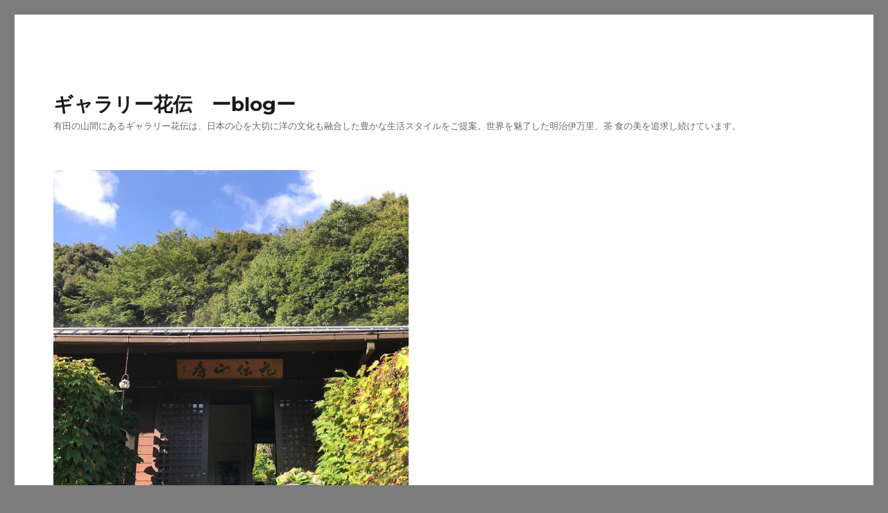

--- FILE ---
content_type: text/html; charset=UTF-8
request_url: http://www.kaden-symphony.com/%E6%9D%B1%E8%A5%BF%E5%8F%A4%E4%BB%8A/%E3%82%AA%E3%83%AA%E3%82%B8%E3%83%8A%E3%83%AB%E5%95%86%E5%93%81
body_size: 24304
content:
<!DOCTYPE html>
<html lang="ja" prefix="og: http://ogp.me/ns#"  class="no-js">
<head>
	<meta charset="UTF-8">
	<meta name="viewport" content="width=device-width, initial-scale=1">
	<link rel="profile" href="https://gmpg.org/xfn/11">
		<link rel="pingback" href="http://www.kaden-symphony.com/xmlrpc.php">
		<script>(function(html){html.className = html.className.replace(/\bno-js\b/,'js')})(document.documentElement);</script>
<title>オリジナル商品 &#8211; ギャラリー花伝　ーblogー</title>
<link rel='dns-prefetch' href='//fonts.googleapis.com' />
<link rel='dns-prefetch' href='//s.w.org' />
<link href='https://fonts.gstatic.com' crossorigin rel='preconnect' />
<link rel="alternate" type="application/rss+xml" title="ギャラリー花伝　ーblogー &raquo; フィード" href="http://www.kaden-symphony.com/feed" />
<link rel="alternate" type="application/rss+xml" title="ギャラリー花伝　ーblogー &raquo; コメントフィード" href="http://www.kaden-symphony.com/comments/feed" />
<link rel="alternate" type="application/rss+xml" title="ギャラリー花伝　ーblogー &raquo; オリジナル商品 のコメントのフィード" href="http://www.kaden-symphony.com/%e6%9d%b1%e8%a5%bf%e5%8f%a4%e4%bb%8a/%e3%82%aa%e3%83%aa%e3%82%b8%e3%83%8a%e3%83%ab%e5%95%86%e5%93%81/feed" />
		<script>
			window._wpemojiSettings = {"baseUrl":"https:\/\/s.w.org\/images\/core\/emoji\/13.0.1\/72x72\/","ext":".png","svgUrl":"https:\/\/s.w.org\/images\/core\/emoji\/13.0.1\/svg\/","svgExt":".svg","source":{"concatemoji":"http:\/\/www.kaden-symphony.com\/wp-includes\/js\/wp-emoji-release.min.js?ver=5.6.16"}};
			!function(e,a,t){var n,r,o,i=a.createElement("canvas"),p=i.getContext&&i.getContext("2d");function s(e,t){var a=String.fromCharCode;p.clearRect(0,0,i.width,i.height),p.fillText(a.apply(this,e),0,0);e=i.toDataURL();return p.clearRect(0,0,i.width,i.height),p.fillText(a.apply(this,t),0,0),e===i.toDataURL()}function c(e){var t=a.createElement("script");t.src=e,t.defer=t.type="text/javascript",a.getElementsByTagName("head")[0].appendChild(t)}for(o=Array("flag","emoji"),t.supports={everything:!0,everythingExceptFlag:!0},r=0;r<o.length;r++)t.supports[o[r]]=function(e){if(!p||!p.fillText)return!1;switch(p.textBaseline="top",p.font="600 32px Arial",e){case"flag":return s([127987,65039,8205,9895,65039],[127987,65039,8203,9895,65039])?!1:!s([55356,56826,55356,56819],[55356,56826,8203,55356,56819])&&!s([55356,57332,56128,56423,56128,56418,56128,56421,56128,56430,56128,56423,56128,56447],[55356,57332,8203,56128,56423,8203,56128,56418,8203,56128,56421,8203,56128,56430,8203,56128,56423,8203,56128,56447]);case"emoji":return!s([55357,56424,8205,55356,57212],[55357,56424,8203,55356,57212])}return!1}(o[r]),t.supports.everything=t.supports.everything&&t.supports[o[r]],"flag"!==o[r]&&(t.supports.everythingExceptFlag=t.supports.everythingExceptFlag&&t.supports[o[r]]);t.supports.everythingExceptFlag=t.supports.everythingExceptFlag&&!t.supports.flag,t.DOMReady=!1,t.readyCallback=function(){t.DOMReady=!0},t.supports.everything||(n=function(){t.readyCallback()},a.addEventListener?(a.addEventListener("DOMContentLoaded",n,!1),e.addEventListener("load",n,!1)):(e.attachEvent("onload",n),a.attachEvent("onreadystatechange",function(){"complete"===a.readyState&&t.readyCallback()})),(n=t.source||{}).concatemoji?c(n.concatemoji):n.wpemoji&&n.twemoji&&(c(n.twemoji),c(n.wpemoji)))}(window,document,window._wpemojiSettings);
		</script>
		<style>
img.wp-smiley,
img.emoji {
	display: inline !important;
	border: none !important;
	box-shadow: none !important;
	height: 1em !important;
	width: 1em !important;
	margin: 0 .07em !important;
	vertical-align: -0.1em !important;
	background: none !important;
	padding: 0 !important;
}
</style>
	<link rel='stylesheet' id='wp-block-library-css'  href='http://www.kaden-symphony.com/wp-includes/css/dist/block-library/style.min.css?ver=5.6.16' media='all' />
<link rel='stylesheet' id='wp-block-library-theme-css'  href='http://www.kaden-symphony.com/wp-includes/css/dist/block-library/theme.min.css?ver=5.6.16' media='all' />
<link rel='stylesheet' id='contact-form-7-css'  href='http://www.kaden-symphony.com/wp-content/plugins/contact-form-7/includes/css/styles.css?ver=4.9.1' media='all' />
<link rel='stylesheet' id='twentysixteen-fonts-css'  href='https://fonts.googleapis.com/css?family=Merriweather%3A400%2C700%2C900%2C400italic%2C700italic%2C900italic%7CMontserrat%3A400%2C700%7CInconsolata%3A400&#038;subset=latin%2Clatin-ext&#038;display=fallback' media='all' />
<link rel='stylesheet' id='genericons-css'  href='http://www.kaden-symphony.com/wp-content/themes/twentysixteen/genericons/genericons.css?ver=20201208' media='all' />
<link rel='stylesheet' id='twentysixteen-style-css'  href='http://www.kaden-symphony.com/wp-content/themes/twentysixteen/style.css?ver=20201208' media='all' />
<style id='twentysixteen-style-inline-css'>

		/* Custom Link Color */
		.menu-toggle:hover,
		.menu-toggle:focus,
		a,
		.main-navigation a:hover,
		.main-navigation a:focus,
		.dropdown-toggle:hover,
		.dropdown-toggle:focus,
		.social-navigation a:hover:before,
		.social-navigation a:focus:before,
		.post-navigation a:hover .post-title,
		.post-navigation a:focus .post-title,
		.tagcloud a:hover,
		.tagcloud a:focus,
		.site-branding .site-title a:hover,
		.site-branding .site-title a:focus,
		.entry-title a:hover,
		.entry-title a:focus,
		.entry-footer a:hover,
		.entry-footer a:focus,
		.comment-metadata a:hover,
		.comment-metadata a:focus,
		.pingback .comment-edit-link:hover,
		.pingback .comment-edit-link:focus,
		.comment-reply-link,
		.comment-reply-link:hover,
		.comment-reply-link:focus,
		.required,
		.site-info a:hover,
		.site-info a:focus {
			color: #515151;
		}

		mark,
		ins,
		button:hover,
		button:focus,
		input[type="button"]:hover,
		input[type="button"]:focus,
		input[type="reset"]:hover,
		input[type="reset"]:focus,
		input[type="submit"]:hover,
		input[type="submit"]:focus,
		.pagination .prev:hover,
		.pagination .prev:focus,
		.pagination .next:hover,
		.pagination .next:focus,
		.widget_calendar tbody a,
		.page-links a:hover,
		.page-links a:focus {
			background-color: #515151;
		}

		input[type="date"]:focus,
		input[type="time"]:focus,
		input[type="datetime-local"]:focus,
		input[type="week"]:focus,
		input[type="month"]:focus,
		input[type="text"]:focus,
		input[type="email"]:focus,
		input[type="url"]:focus,
		input[type="password"]:focus,
		input[type="search"]:focus,
		input[type="tel"]:focus,
		input[type="number"]:focus,
		textarea:focus,
		.tagcloud a:hover,
		.tagcloud a:focus,
		.menu-toggle:hover,
		.menu-toggle:focus {
			border-color: #515151;
		}

		@media screen and (min-width: 56.875em) {
			.main-navigation li:hover > a,
			.main-navigation li.focus > a {
				color: #515151;
			}
		}
	
</style>
<link rel='stylesheet' id='twentysixteen-block-style-css'  href='http://www.kaden-symphony.com/wp-content/themes/twentysixteen/css/blocks.css?ver=20190102' media='all' />
<!--[if lt IE 10]>
<link rel='stylesheet' id='twentysixteen-ie-css'  href='http://www.kaden-symphony.com/wp-content/themes/twentysixteen/css/ie.css?ver=20170530' media='all' />
<![endif]-->
<!--[if lt IE 9]>
<link rel='stylesheet' id='twentysixteen-ie8-css'  href='http://www.kaden-symphony.com/wp-content/themes/twentysixteen/css/ie8.css?ver=20170530' media='all' />
<![endif]-->
<!--[if lt IE 8]>
<link rel='stylesheet' id='twentysixteen-ie7-css'  href='http://www.kaden-symphony.com/wp-content/themes/twentysixteen/css/ie7.css?ver=20170530' media='all' />
<![endif]-->
<script src='http://www.kaden-symphony.com/wp-includes/js/jquery/jquery.min.js?ver=3.5.1' id='jquery-core-js'></script>
<script src='http://www.kaden-symphony.com/wp-includes/js/jquery/jquery-migrate.min.js?ver=3.3.2' id='jquery-migrate-js'></script>
<!--[if lt IE 9]>
<script src='http://www.kaden-symphony.com/wp-content/themes/twentysixteen/js/html5.js?ver=3.7.3' id='twentysixteen-html5-js'></script>
<![endif]-->
<link rel="https://api.w.org/" href="http://www.kaden-symphony.com/wp-json/" /><link rel="alternate" type="application/json" href="http://www.kaden-symphony.com/wp-json/wp/v2/pages/179" /><link rel="EditURI" type="application/rsd+xml" title="RSD" href="http://www.kaden-symphony.com/xmlrpc.php?rsd" />
<link rel="wlwmanifest" type="application/wlwmanifest+xml" href="http://www.kaden-symphony.com/wp-includes/wlwmanifest.xml" /> 
<meta name="generator" content="WordPress 5.6.16" />
<link rel="canonical" href="http://www.kaden-symphony.com/%e6%9d%b1%e8%a5%bf%e5%8f%a4%e4%bb%8a/%e3%82%aa%e3%83%aa%e3%82%b8%e3%83%8a%e3%83%ab%e5%95%86%e5%93%81" />
<link rel='shortlink' href='http://www.kaden-symphony.com/?p=179' />
<link rel="alternate" type="application/json+oembed" href="http://www.kaden-symphony.com/wp-json/oembed/1.0/embed?url=http%3A%2F%2Fwww.kaden-symphony.com%2F%25e6%259d%25b1%25e8%25a5%25bf%25e5%258f%25a4%25e4%25bb%258a%2F%25e3%2582%25aa%25e3%2583%25aa%25e3%2582%25b8%25e3%2583%258a%25e3%2583%25ab%25e5%2595%2586%25e5%2593%2581" />
<link rel="alternate" type="text/xml+oembed" href="http://www.kaden-symphony.com/wp-json/oembed/1.0/embed?url=http%3A%2F%2Fwww.kaden-symphony.com%2F%25e6%259d%25b1%25e8%25a5%25bf%25e5%258f%25a4%25e4%25bb%258a%2F%25e3%2582%25aa%25e3%2583%25aa%25e3%2582%25b8%25e3%2583%258a%25e3%2583%25ab%25e5%2595%2586%25e5%2593%2581&#038;format=xml" />
<!-- Wordbooker generated tags --><meta property="og:locale" content="ja_JP" /> <meta property="og:site_name" content="ギャラリー花伝　ーblogー - 有田の山間にあるギャラリー花伝は、日本の心を大切に洋の文化も融合した豊かな生活スタイルをご提案。世界を魅了した明治伊万里、茶 食の美を追求し続けています。" /> <meta property="og:type" content="article" /> <meta property="og:title" content="オリジナル商品"/> <meta property="og:url" content="http://www.kaden-symphony.com/%e6%9d%b1%e8%a5%bf%e5%8f%a4%e4%bb%8a/%e3%82%aa%e3%83%aa%e3%82%b8%e3%83%8a%e3%83%ab%e5%95%86%e5%93%81" /> <meta property="article:published_time" content="2013-08-24T15:49:46+09:00" /> <meta property="article:modified_time" content="2017-12-06T14:09:16+09:00" /> <meta property="article:author" content="http://www.kaden-symphony.com/author/kaden" /> <meta property="og:image" content="http://www.touzai-kokon.com/original/assets_c/2011/09/rekuiemutoubako-thumb-400x304-838.jpg" /> <meta property="og:image" content="http://www.touzai-kokon.com/original/assets_c/2011/03/%E7%94%BB%E5%83%8F%201576-thumb-400x429-830.jpg" /> <meta property="og:image" content="http://www.touzai-kokon.com/original/assets_c/2011/03/%E7%94%BB%E5%83%8F%201570-thumb-400x401-826.jpg" /> <meta property="og:image" content="http://www.touzai-kokon.com/original/assets_c/2011/03/%E7%94%BB%E5%83%8F%201573-thumb-400x430-822.jpg" /> <meta property="og:image" content="http://www.touzai-kokon.com/original/assets_c/2011/02/%E7%94%BB%E5%83%8F%201531-thumb-400x433-797.jpg" /> <meta name="description" content="フェイスブックで有田焼　手元供養を紹介   kaden 2011年9月15日 10:48      www.facebook.com/temotokuyo      フェイスブックでも多くの人から関心を得ています。      TK-1032-2　 色絵龍鳳凰文レクイエム陶箱　花伝造　TK-103-1色絵龍鳳凰文分骨容器　花伝造 ..." /> <meta property="og:description" content="フェイスブックで有田焼　手元供養を紹介   kaden 2011年9月15日 10:48      www.facebook.com/temotokuyo      フェイスブックでも多くの人から関心を得ています。      TK-1032-2　 色絵龍鳳凰文レクイエム陶箱　花伝造　TK-103-1色絵龍鳳凰文分骨容器　花伝造 ..." /> <!-- End Wordbooker og tags --><style id="custom-background-css">
body.custom-background { background-color: #7c7c7c; }
</style>
	<link rel="icon" href="http://www.kaden-symphony.com/wp-content/uploads/2021/02/AF4C1A47-5A9E-49BF-8F20-80285E66B64D-150x150.jpeg" sizes="32x32" />
<link rel="icon" href="http://www.kaden-symphony.com/wp-content/uploads/2021/02/AF4C1A47-5A9E-49BF-8F20-80285E66B64D-300x300.jpeg" sizes="192x192" />
<link rel="apple-touch-icon" href="http://www.kaden-symphony.com/wp-content/uploads/2021/02/AF4C1A47-5A9E-49BF-8F20-80285E66B64D-300x300.jpeg" />
<meta name="msapplication-TileImage" content="http://www.kaden-symphony.com/wp-content/uploads/2021/02/AF4C1A47-5A9E-49BF-8F20-80285E66B64D-300x300.jpeg" />
</head>

<body class="page-template-default page page-id-179 page-child parent-pageid-81 custom-background wp-embed-responsive no-sidebar">
<div id="page" class="site">
	<div class="site-inner">
		<a class="skip-link screen-reader-text" href="#content">コンテンツへスキップ</a>

		<header id="masthead" class="site-header" role="banner">
			<div class="site-header-main">
				<div class="site-branding">
					
											<p class="site-title"><a href="http://www.kaden-symphony.com/" rel="home">ギャラリー花伝　ーblogー</a></p>
												<p class="site-description">有田の山間にあるギャラリー花伝は、日本の心を大切に洋の文化も融合した豊かな生活スタイルをご提案。世界を魅了した明治伊万里、茶 食の美を追求し続けています。</p>
									</div><!-- .site-branding -->

							</div><!-- .site-header-main -->

											<div class="header-image">
					<a href="http://www.kaden-symphony.com/" rel="home">
						<img src="http://www.kaden-symphony.com/wp-content/uploads/2021/02/06A48B23-1436-4F96-9AFA-C39D7EDF678F.jpeg" srcset="http://www.kaden-symphony.com/wp-content/uploads/2021/02/06A48B23-1436-4F96-9AFA-C39D7EDF678F-300x300.jpeg 300w, http://www.kaden-symphony.com/wp-content/uploads/2021/02/06A48B23-1436-4F96-9AFA-C39D7EDF678F-150x150.jpeg 150w, http://www.kaden-symphony.com/wp-content/uploads/2021/02/06A48B23-1436-4F96-9AFA-C39D7EDF678F.jpeg 512w" sizes="(max-width: 709px) 85vw, (max-width: 909px) 81vw, (max-width: 1362px) 88vw, 1200px" width="512" height="512" alt="ギャラリー花伝　ーblogー">
					</a>
				</div><!-- .header-image -->
					</header><!-- .site-header -->

		<div id="content" class="site-content">

<div id="primary" class="content-area">
	<main id="main" class="site-main" role="main">
		
<article id="post-179" class="post-179 page type-page status-publish hentry">
	<header class="entry-header">
		<h1 class="entry-title">オリジナル商品</h1>	</header><!-- .entry-header -->

	
	<div class="entry-content">
		<h3><strong>フェイスブックで有田焼　手元供養を紹介</strong></h3>
kaden 2011年9月15日 10:48

<a href="http://www.facebook.com/temotokuyo"><span style="color: #333333;">www.facebook.com/temotokuyo</span></a>

フェイスブックでも多くの人から関心を得ています。

TK-1032-2　 色絵龍鳳凰文レクイエム陶箱　花伝造　TK-103-1色絵龍鳳凰文分骨容器　花伝造

<a href="http://www.touzai-kokon.com/original/image/rekuiemutoubako.jpg" rel="shadowbox"><img loading="lazy" alt="rekuiemutoubako.jpg" src="http://www.touzai-kokon.com/original/assets_c/2011/09/rekuiemutoubako-thumb-400x304-838.jpg" width="400" height="304" /></a>


<h3><strong>フェイスブックで有田焼　手元供養を紹介</strong></h3>
kaden 2011年9月15日 10:48

<a href="http://www.facebook.com/temotokuyo"><span style="color: #333333;">www.facebook.com/temotokuyo</span></a>

フェイスブックでも多くの人から関心を得ています。

TK-1032-2　 色絵龍鳳凰文レクイエム陶箱　花伝造　TK-103-1色絵龍鳳凰文分骨容器　花伝造

<a href="http://www.touzai-kokon.com/original/image/rekuiemutoubako.jpg" rel="shadowbox"><img loading="lazy" alt="rekuiemutoubako.jpg" src="http://www.touzai-kokon.com/original/assets_c/2011/09/rekuiemutoubako-thumb-400x304-838.jpg" width="400" height="304" /></a>


<h3><strong>染錦松竹梅文湯呑　明治伊万里様式</strong></h3>
kaden 2011年3月26日 10:36

<strong>染錦松竹梅文湯呑　花伝造　30,000円　受注生産</strong>

<strong><a href="mailto:info@touzaikokon.jp">お問い合わせ</a></strong>

有田焼の華である典型的な染錦の様式美です。吉祥文である松竹梅に地紋を配して、優雅に図案化された明治伊万里様式の最高峰です。総手描きによるこのような優品を後世に伝えたいものです。

<a href="http://www.touzai-kokon.com/original/image/%E7%94%BB%E5%83%8F%201576.jpg" rel="shadowbox"><img loading="lazy" alt="染錦松竹梅文湯呑" src="http://www.touzai-kokon.com/original/assets_c/2011/03/%E7%94%BB%E5%83%8F%201576-thumb-400x429-830.jpg" width="400" height="429" /></a>


<h3><strong>色絵櫻樹文湯呑　精磁会社の文様から</strong></h3>
kaden 2011年3月26日 10:20

<strong>色絵櫻樹文湯呑　花伝作　25,000円　受注生産</strong>

<strong><a href="mailto:info@touzaikokon.jp">お問い合わせ</a></strong>

精磁会社製の文様から湯呑へ転用しました。しっかりした構図の桜の文様です。細部まで繊細に表現されています。深海竹治の絵画的な作風を読み取れます。

<a href="http://www.touzai-kokon.com/original/image/%E7%94%BB%E5%83%8F%201570.jpg" rel="shadowbox"><img loading="lazy" alt="色絵櫻樹文湯呑" src="http://www.touzai-kokon.com/original/assets_c/2011/03/%E7%94%BB%E5%83%8F%201570-thumb-400x401-826.jpg" width="400" height="401" /></a>


<h3><strong>総手描き　花伝のオートクチュール</strong></h3>
kaden 2011年3月26日 09:38

<strong>色絵万葉萩文有職地紋湯呑　花伝作　25000円　受注生産</strong>

<a href="mailto:info@touzaikokon.jp">お問い合わせ</a>

明治中期、一世を風靡し、宮内省御用達の栄に浴し、鹿鳴館の食器を作った由緒あり歴史ある物語性を内面に秘めた精磁会社製の焼き物から写し取った様式美は今日でも瞠目してみるだけの違いがあります。

<a href="http://www.touzai-kokon.com/original/image/%E7%94%BB%E5%83%8F%201573.jpg" rel="shadowbox"><img loading="lazy" alt="色絵万葉萩文湯呑" src="http://www.touzai-kokon.com/original/assets_c/2011/03/%E7%94%BB%E5%83%8F%201573-thumb-400x430-822.jpg" width="400" height="430" /></a>


<h3><strong>幻の名窯　真葛香山　復刻版</strong></h3>
kaden 2011年2月26日 14:09

<strong>染付老松文湯呑　花伝造</strong>

<strong><a href="mailto:info@touzaikokon.jp">お問い合わせ</a></strong>

真葛香山製の本歌に倣って総て手描きで製作しました。

<a href="http://www.touzai-kokon.com/original/image/%E7%94%BB%E5%83%8F%201531.jpg" rel="shadowbox"><img loading="lazy" alt="復刻版　染付老松文湯呑　花伝造" src="http://www.touzai-kokon.com/original/assets_c/2011/02/%E7%94%BB%E5%83%8F%201531-thumb-400x433-797.jpg" width="400" height="433" /></a>

<a href="http://www.touzai-kokon.com/original/image/%E7%94%BB%E5%83%8F%201533.jpg" rel="shadowbox"><img loading="lazy" alt="画像 1533.jpg" src="http://www.touzai-kokon.com/original/assets_c/2011/02/%E7%94%BB%E5%83%8F%201533-thumb-400x456-799.jpg" width="400" height="456" /></a>


<h3><strong>幻の明治伊万里　悲劇の精磁会社　出版記念　≪祈り≫天眼鏡</strong></h3>
kaden 2010年7月10日 18:10

精磁会社の復刻に取り組んできたが、高額になりすぎたのか、その美的感覚が世に受け入れられないのか、よくわからないが今一つ人口に膾炙しないようです。

そこで、精磁会社のコレクションのミルクピッチャーのデザインを思いつきで天眼鏡にあしらい完成しました。

<strong><a href="mailto:info@touzaikokon.jp">お問い合わせ</a></strong>

<a href="http://www.touzai-kokon.com/original/image/%E7%B2%BE%E7%A3%81%E4%BC%9A%E7%A4%BE%E8%A3%BD%E3%80%80%E5%BE%A9%E5%88%BB%E5%A4%A9%E7%9C%BC%E9%8F%A1.doc">精磁会社製　復刻天眼鏡.doc</a>

<a href="http://www.touzai-kokon.com/original/image/DSC_0086.JPG" rel="shadowbox"><img loading="lazy" alt="明治伊万里　天眼鏡" src="http://www.touzai-kokon.com/original/assets_c/2010/07/DSC_0086-thumb-400x176-682.jpg" width="400" height="176" /></a>


<h><strong>有田焼　花伝造ブランド　オリジナル</strong></h>
kaden 2010年5月13日 15:55

<strong>古染付写し柳下人物文蓋物　花伝造　5,250円（一客</strong>）

<a href="http://www.touzai-kokon.com/original/image/kosometsuke%20toujinnbutumonnfutamono.jpg" rel="shadowbox"><img loading="lazy" alt="古染付柳下人物文蓋物" src="http://www.touzai-kokon.com/original/assets_c/2010/05/kosometsuke%20toujinnbutumonnfutamono-thumb-400x341-640.jpg" width="400" height="341" /></a>


<h3><strong>有田焼　花伝造　オリジナル</strong></h3>
kaden 2010年5月13日 15:42

<strong>古染付写し博古斎字文取り鉢　花伝造　1,260円（一客）</strong>

<a href="http://www.touzai-kokon.com/original/image/kosometsuke%20hakukosai.jpg" rel="shadowbox"><img loading="lazy" alt="古染付博古斎字文浅鉢" src="http://www.touzai-kokon.com/original/assets_c/2010/05/kosometsuke%20hakukosai-thumb-400x318-638.jpg" width="400" height="318" /></a>


<h3><strong>有田焼　花伝造ブランド　オリジナル</strong></h3>
kaden 2010年5月13日 15:27

<strong>染付蛸唐草菊花文蕎麦猪口　花伝造</strong>

<strong><a href="mailto:info@touzaikokon.jp">お問い合わせ</a></strong>

<a href="http://www.touzai-kokon.com/original/image/sometsuketakokarakusasobachoko.jpg" rel="shadowbox"><img loading="lazy" alt="染付蛸唐草菊花文蕎麦猪口" src="http://www.touzai-kokon.com/original/assets_c/2010/05/sometsuketakokarakusasobachoko-thumb-400x396-636.jpg" width="400" height="396" /></a>	</div><!-- .entry-content -->

	
</article><!-- #post-179 -->

	</main><!-- .site-main -->

	
</div><!-- .content-area -->



		</div><!-- .site-content -->

		<footer id="colophon" class="site-footer" role="contentinfo">
			
			
			<div class="site-info">
								<span class="site-title"><a href="http://www.kaden-symphony.com/" rel="home">ギャラリー花伝　ーblogー</a></span>
								<a href="https://ja.wordpress.org/" class="imprint">
					Proudly powered by WordPress				</a>
			</div><!-- .site-info -->
		</footer><!-- .site-footer -->
	</div><!-- .site-inner -->
</div><!-- .site -->

<div id="fb-root"></div> <script>(function(d, s, id) {var js, fjs = d.getElementsByTagName(s)[0]; if (d.getElementById(id)) return;js = d.createElement(s); js.id = id; js.src = "//connect.facebook.net/ja_JP/all.js#xfbml=1&appId=254577506873";fjs.parentNode.insertBefore(js, fjs); }(document, 'script', 'facebook-jssdk'));</script>
<!-- Wordbooker code revision : 2.2.0 - Birds & Planes -->
<script id='contact-form-7-js-extra'>
var wpcf7 = {"apiSettings":{"root":"http:\/\/www.kaden-symphony.com\/wp-json\/contact-form-7\/v1","namespace":"contact-form-7\/v1"},"recaptcha":{"messages":{"empty":"\u3042\u306a\u305f\u304c\u30ed\u30dc\u30c3\u30c8\u3067\u306f\u306a\u3044\u3053\u3068\u3092\u8a3c\u660e\u3057\u3066\u304f\u3060\u3055\u3044\u3002"}}};
</script>
<script src='http://www.kaden-symphony.com/wp-content/plugins/contact-form-7/includes/js/scripts.js?ver=4.9.1' id='contact-form-7-js'></script>
<script src='http://www.kaden-symphony.com/wp-content/themes/twentysixteen/js/skip-link-focus-fix.js?ver=20170530' id='twentysixteen-skip-link-focus-fix-js'></script>
<script id='twentysixteen-script-js-extra'>
var screenReaderText = {"expand":"\u30b5\u30d6\u30e1\u30cb\u30e5\u30fc\u3092\u5c55\u958b","collapse":"\u30b5\u30d6\u30e1\u30cb\u30e5\u30fc\u3092\u9589\u3058\u308b"};
</script>
<script src='http://www.kaden-symphony.com/wp-content/themes/twentysixteen/js/functions.js?ver=20181217' id='twentysixteen-script-js'></script>
<script src='http://www.kaden-symphony.com/wp-includes/js/wp-embed.min.js?ver=5.6.16' id='wp-embed-js'></script>
</body>
</html>
